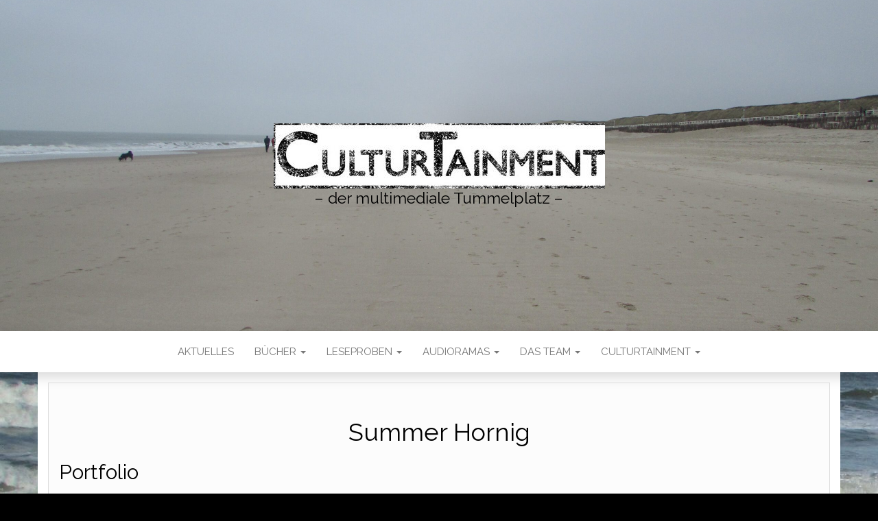

--- FILE ---
content_type: text/html; charset=UTF-8
request_url: https://culturtainment.info/summer-hornig/
body_size: 8824
content:
<!DOCTYPE html>
<html lang="de">
	<head>
		<meta http-equiv="content-type" content="text/html; charset=UTF-8" />
		<meta http-equiv="X-UA-Compatible" content="IE=edge">
		<meta name="viewport" content="width=device-width, initial-scale=1">
		<link rel="pingback" href="https://culturtainment.info/xmlrpc.php" />
		<title>Summer Hornig</title>
<meta name='robots' content='max-image-preview:large' />
<link rel='dns-prefetch' href='//fonts.googleapis.com' />
<link rel="alternate" type="application/rss+xml" title=" &raquo; Feed" href="https://culturtainment.info/feed/" />
<link rel="alternate" type="application/rss+xml" title=" &raquo; Kommentar-Feed" href="https://culturtainment.info/comments/feed/" />

<link rel="alternate" type="application/rss+xml" title="Podcast Feed:  (MP3 Feed)" href="https://culturtainment.info/feed/mp3/" />
<link rel="alternate" title="oEmbed (JSON)" type="application/json+oembed" href="https://culturtainment.info/wp-json/oembed/1.0/embed?url=https%3A%2F%2Fculturtainment.info%2Fsummer-hornig%2F" />
<link rel="alternate" title="oEmbed (XML)" type="text/xml+oembed" href="https://culturtainment.info/wp-json/oembed/1.0/embed?url=https%3A%2F%2Fculturtainment.info%2Fsummer-hornig%2F&#038;format=xml" />
<style id='wp-img-auto-sizes-contain-inline-css' type='text/css'>
img:is([sizes=auto i],[sizes^="auto," i]){contain-intrinsic-size:3000px 1500px}
/*# sourceURL=wp-img-auto-sizes-contain-inline-css */
</style>
<link rel='stylesheet' id='podlove-frontend-css-css' href='https://culturtainment.info/wp-content/plugins/podlove-podcasting-plugin-for-wordpress/css/frontend.css?ver=1.0' type='text/css' media='all' />
<link rel='stylesheet' id='podlove-admin-font-css' href='https://culturtainment.info/wp-content/plugins/podlove-podcasting-plugin-for-wordpress/css/admin-font.css?ver=4.3.2' type='text/css' media='all' />
<style id='wp-emoji-styles-inline-css' type='text/css'>

	img.wp-smiley, img.emoji {
		display: inline !important;
		border: none !important;
		box-shadow: none !important;
		height: 1em !important;
		width: 1em !important;
		margin: 0 0.07em !important;
		vertical-align: -0.1em !important;
		background: none !important;
		padding: 0 !important;
	}
/*# sourceURL=wp-emoji-styles-inline-css */
</style>
<style id='wp-block-library-inline-css' type='text/css'>
:root{--wp-block-synced-color:#7a00df;--wp-block-synced-color--rgb:122,0,223;--wp-bound-block-color:var(--wp-block-synced-color);--wp-editor-canvas-background:#ddd;--wp-admin-theme-color:#007cba;--wp-admin-theme-color--rgb:0,124,186;--wp-admin-theme-color-darker-10:#006ba1;--wp-admin-theme-color-darker-10--rgb:0,107,160.5;--wp-admin-theme-color-darker-20:#005a87;--wp-admin-theme-color-darker-20--rgb:0,90,135;--wp-admin-border-width-focus:2px}@media (min-resolution:192dpi){:root{--wp-admin-border-width-focus:1.5px}}.wp-element-button{cursor:pointer}:root .has-very-light-gray-background-color{background-color:#eee}:root .has-very-dark-gray-background-color{background-color:#313131}:root .has-very-light-gray-color{color:#eee}:root .has-very-dark-gray-color{color:#313131}:root .has-vivid-green-cyan-to-vivid-cyan-blue-gradient-background{background:linear-gradient(135deg,#00d084,#0693e3)}:root .has-purple-crush-gradient-background{background:linear-gradient(135deg,#34e2e4,#4721fb 50%,#ab1dfe)}:root .has-hazy-dawn-gradient-background{background:linear-gradient(135deg,#faaca8,#dad0ec)}:root .has-subdued-olive-gradient-background{background:linear-gradient(135deg,#fafae1,#67a671)}:root .has-atomic-cream-gradient-background{background:linear-gradient(135deg,#fdd79a,#004a59)}:root .has-nightshade-gradient-background{background:linear-gradient(135deg,#330968,#31cdcf)}:root .has-midnight-gradient-background{background:linear-gradient(135deg,#020381,#2874fc)}:root{--wp--preset--font-size--normal:16px;--wp--preset--font-size--huge:42px}.has-regular-font-size{font-size:1em}.has-larger-font-size{font-size:2.625em}.has-normal-font-size{font-size:var(--wp--preset--font-size--normal)}.has-huge-font-size{font-size:var(--wp--preset--font-size--huge)}.has-text-align-center{text-align:center}.has-text-align-left{text-align:left}.has-text-align-right{text-align:right}.has-fit-text{white-space:nowrap!important}#end-resizable-editor-section{display:none}.aligncenter{clear:both}.items-justified-left{justify-content:flex-start}.items-justified-center{justify-content:center}.items-justified-right{justify-content:flex-end}.items-justified-space-between{justify-content:space-between}.screen-reader-text{border:0;clip-path:inset(50%);height:1px;margin:-1px;overflow:hidden;padding:0;position:absolute;width:1px;word-wrap:normal!important}.screen-reader-text:focus{background-color:#ddd;clip-path:none;color:#444;display:block;font-size:1em;height:auto;left:5px;line-height:normal;padding:15px 23px 14px;text-decoration:none;top:5px;width:auto;z-index:100000}html :where(.has-border-color){border-style:solid}html :where([style*=border-top-color]){border-top-style:solid}html :where([style*=border-right-color]){border-right-style:solid}html :where([style*=border-bottom-color]){border-bottom-style:solid}html :where([style*=border-left-color]){border-left-style:solid}html :where([style*=border-width]){border-style:solid}html :where([style*=border-top-width]){border-top-style:solid}html :where([style*=border-right-width]){border-right-style:solid}html :where([style*=border-bottom-width]){border-bottom-style:solid}html :where([style*=border-left-width]){border-left-style:solid}html :where(img[class*=wp-image-]){height:auto;max-width:100%}:where(figure){margin:0 0 1em}html :where(.is-position-sticky){--wp-admin--admin-bar--position-offset:var(--wp-admin--admin-bar--height,0px)}@media screen and (max-width:600px){html :where(.is-position-sticky){--wp-admin--admin-bar--position-offset:0px}}

/*# sourceURL=wp-block-library-inline-css */
</style><style id='wp-block-heading-inline-css' type='text/css'>
h1:where(.wp-block-heading).has-background,h2:where(.wp-block-heading).has-background,h3:where(.wp-block-heading).has-background,h4:where(.wp-block-heading).has-background,h5:where(.wp-block-heading).has-background,h6:where(.wp-block-heading).has-background{padding:1.25em 2.375em}h1.has-text-align-left[style*=writing-mode]:where([style*=vertical-lr]),h1.has-text-align-right[style*=writing-mode]:where([style*=vertical-rl]),h2.has-text-align-left[style*=writing-mode]:where([style*=vertical-lr]),h2.has-text-align-right[style*=writing-mode]:where([style*=vertical-rl]),h3.has-text-align-left[style*=writing-mode]:where([style*=vertical-lr]),h3.has-text-align-right[style*=writing-mode]:where([style*=vertical-rl]),h4.has-text-align-left[style*=writing-mode]:where([style*=vertical-lr]),h4.has-text-align-right[style*=writing-mode]:where([style*=vertical-rl]),h5.has-text-align-left[style*=writing-mode]:where([style*=vertical-lr]),h5.has-text-align-right[style*=writing-mode]:where([style*=vertical-rl]),h6.has-text-align-left[style*=writing-mode]:where([style*=vertical-lr]),h6.has-text-align-right[style*=writing-mode]:where([style*=vertical-rl]){rotate:180deg}
/*# sourceURL=https://culturtainment.info/wp-includes/blocks/heading/style.min.css */
</style>
<style id='wp-block-paragraph-inline-css' type='text/css'>
.is-small-text{font-size:.875em}.is-regular-text{font-size:1em}.is-large-text{font-size:2.25em}.is-larger-text{font-size:3em}.has-drop-cap:not(:focus):first-letter{float:left;font-size:8.4em;font-style:normal;font-weight:100;line-height:.68;margin:.05em .1em 0 0;text-transform:uppercase}body.rtl .has-drop-cap:not(:focus):first-letter{float:none;margin-left:.1em}p.has-drop-cap.has-background{overflow:hidden}:root :where(p.has-background){padding:1.25em 2.375em}:where(p.has-text-color:not(.has-link-color)) a{color:inherit}p.has-text-align-left[style*="writing-mode:vertical-lr"],p.has-text-align-right[style*="writing-mode:vertical-rl"]{rotate:180deg}
/*# sourceURL=https://culturtainment.info/wp-includes/blocks/paragraph/style.min.css */
</style>
<style id='global-styles-inline-css' type='text/css'>
:root{--wp--preset--aspect-ratio--square: 1;--wp--preset--aspect-ratio--4-3: 4/3;--wp--preset--aspect-ratio--3-4: 3/4;--wp--preset--aspect-ratio--3-2: 3/2;--wp--preset--aspect-ratio--2-3: 2/3;--wp--preset--aspect-ratio--16-9: 16/9;--wp--preset--aspect-ratio--9-16: 9/16;--wp--preset--color--black: #000000;--wp--preset--color--cyan-bluish-gray: #abb8c3;--wp--preset--color--white: #ffffff;--wp--preset--color--pale-pink: #f78da7;--wp--preset--color--vivid-red: #cf2e2e;--wp--preset--color--luminous-vivid-orange: #ff6900;--wp--preset--color--luminous-vivid-amber: #fcb900;--wp--preset--color--light-green-cyan: #7bdcb5;--wp--preset--color--vivid-green-cyan: #00d084;--wp--preset--color--pale-cyan-blue: #8ed1fc;--wp--preset--color--vivid-cyan-blue: #0693e3;--wp--preset--color--vivid-purple: #9b51e0;--wp--preset--gradient--vivid-cyan-blue-to-vivid-purple: linear-gradient(135deg,rgb(6,147,227) 0%,rgb(155,81,224) 100%);--wp--preset--gradient--light-green-cyan-to-vivid-green-cyan: linear-gradient(135deg,rgb(122,220,180) 0%,rgb(0,208,130) 100%);--wp--preset--gradient--luminous-vivid-amber-to-luminous-vivid-orange: linear-gradient(135deg,rgb(252,185,0) 0%,rgb(255,105,0) 100%);--wp--preset--gradient--luminous-vivid-orange-to-vivid-red: linear-gradient(135deg,rgb(255,105,0) 0%,rgb(207,46,46) 100%);--wp--preset--gradient--very-light-gray-to-cyan-bluish-gray: linear-gradient(135deg,rgb(238,238,238) 0%,rgb(169,184,195) 100%);--wp--preset--gradient--cool-to-warm-spectrum: linear-gradient(135deg,rgb(74,234,220) 0%,rgb(151,120,209) 20%,rgb(207,42,186) 40%,rgb(238,44,130) 60%,rgb(251,105,98) 80%,rgb(254,248,76) 100%);--wp--preset--gradient--blush-light-purple: linear-gradient(135deg,rgb(255,206,236) 0%,rgb(152,150,240) 100%);--wp--preset--gradient--blush-bordeaux: linear-gradient(135deg,rgb(254,205,165) 0%,rgb(254,45,45) 50%,rgb(107,0,62) 100%);--wp--preset--gradient--luminous-dusk: linear-gradient(135deg,rgb(255,203,112) 0%,rgb(199,81,192) 50%,rgb(65,88,208) 100%);--wp--preset--gradient--pale-ocean: linear-gradient(135deg,rgb(255,245,203) 0%,rgb(182,227,212) 50%,rgb(51,167,181) 100%);--wp--preset--gradient--electric-grass: linear-gradient(135deg,rgb(202,248,128) 0%,rgb(113,206,126) 100%);--wp--preset--gradient--midnight: linear-gradient(135deg,rgb(2,3,129) 0%,rgb(40,116,252) 100%);--wp--preset--font-size--small: 13px;--wp--preset--font-size--medium: 20px;--wp--preset--font-size--large: 36px;--wp--preset--font-size--x-large: 42px;--wp--preset--spacing--20: 0.44rem;--wp--preset--spacing--30: 0.67rem;--wp--preset--spacing--40: 1rem;--wp--preset--spacing--50: 1.5rem;--wp--preset--spacing--60: 2.25rem;--wp--preset--spacing--70: 3.38rem;--wp--preset--spacing--80: 5.06rem;--wp--preset--shadow--natural: 6px 6px 9px rgba(0, 0, 0, 0.2);--wp--preset--shadow--deep: 12px 12px 50px rgba(0, 0, 0, 0.4);--wp--preset--shadow--sharp: 6px 6px 0px rgba(0, 0, 0, 0.2);--wp--preset--shadow--outlined: 6px 6px 0px -3px rgb(255, 255, 255), 6px 6px rgb(0, 0, 0);--wp--preset--shadow--crisp: 6px 6px 0px rgb(0, 0, 0);}:where(.is-layout-flex){gap: 0.5em;}:where(.is-layout-grid){gap: 0.5em;}body .is-layout-flex{display: flex;}.is-layout-flex{flex-wrap: wrap;align-items: center;}.is-layout-flex > :is(*, div){margin: 0;}body .is-layout-grid{display: grid;}.is-layout-grid > :is(*, div){margin: 0;}:where(.wp-block-columns.is-layout-flex){gap: 2em;}:where(.wp-block-columns.is-layout-grid){gap: 2em;}:where(.wp-block-post-template.is-layout-flex){gap: 1.25em;}:where(.wp-block-post-template.is-layout-grid){gap: 1.25em;}.has-black-color{color: var(--wp--preset--color--black) !important;}.has-cyan-bluish-gray-color{color: var(--wp--preset--color--cyan-bluish-gray) !important;}.has-white-color{color: var(--wp--preset--color--white) !important;}.has-pale-pink-color{color: var(--wp--preset--color--pale-pink) !important;}.has-vivid-red-color{color: var(--wp--preset--color--vivid-red) !important;}.has-luminous-vivid-orange-color{color: var(--wp--preset--color--luminous-vivid-orange) !important;}.has-luminous-vivid-amber-color{color: var(--wp--preset--color--luminous-vivid-amber) !important;}.has-light-green-cyan-color{color: var(--wp--preset--color--light-green-cyan) !important;}.has-vivid-green-cyan-color{color: var(--wp--preset--color--vivid-green-cyan) !important;}.has-pale-cyan-blue-color{color: var(--wp--preset--color--pale-cyan-blue) !important;}.has-vivid-cyan-blue-color{color: var(--wp--preset--color--vivid-cyan-blue) !important;}.has-vivid-purple-color{color: var(--wp--preset--color--vivid-purple) !important;}.has-black-background-color{background-color: var(--wp--preset--color--black) !important;}.has-cyan-bluish-gray-background-color{background-color: var(--wp--preset--color--cyan-bluish-gray) !important;}.has-white-background-color{background-color: var(--wp--preset--color--white) !important;}.has-pale-pink-background-color{background-color: var(--wp--preset--color--pale-pink) !important;}.has-vivid-red-background-color{background-color: var(--wp--preset--color--vivid-red) !important;}.has-luminous-vivid-orange-background-color{background-color: var(--wp--preset--color--luminous-vivid-orange) !important;}.has-luminous-vivid-amber-background-color{background-color: var(--wp--preset--color--luminous-vivid-amber) !important;}.has-light-green-cyan-background-color{background-color: var(--wp--preset--color--light-green-cyan) !important;}.has-vivid-green-cyan-background-color{background-color: var(--wp--preset--color--vivid-green-cyan) !important;}.has-pale-cyan-blue-background-color{background-color: var(--wp--preset--color--pale-cyan-blue) !important;}.has-vivid-cyan-blue-background-color{background-color: var(--wp--preset--color--vivid-cyan-blue) !important;}.has-vivid-purple-background-color{background-color: var(--wp--preset--color--vivid-purple) !important;}.has-black-border-color{border-color: var(--wp--preset--color--black) !important;}.has-cyan-bluish-gray-border-color{border-color: var(--wp--preset--color--cyan-bluish-gray) !important;}.has-white-border-color{border-color: var(--wp--preset--color--white) !important;}.has-pale-pink-border-color{border-color: var(--wp--preset--color--pale-pink) !important;}.has-vivid-red-border-color{border-color: var(--wp--preset--color--vivid-red) !important;}.has-luminous-vivid-orange-border-color{border-color: var(--wp--preset--color--luminous-vivid-orange) !important;}.has-luminous-vivid-amber-border-color{border-color: var(--wp--preset--color--luminous-vivid-amber) !important;}.has-light-green-cyan-border-color{border-color: var(--wp--preset--color--light-green-cyan) !important;}.has-vivid-green-cyan-border-color{border-color: var(--wp--preset--color--vivid-green-cyan) !important;}.has-pale-cyan-blue-border-color{border-color: var(--wp--preset--color--pale-cyan-blue) !important;}.has-vivid-cyan-blue-border-color{border-color: var(--wp--preset--color--vivid-cyan-blue) !important;}.has-vivid-purple-border-color{border-color: var(--wp--preset--color--vivid-purple) !important;}.has-vivid-cyan-blue-to-vivid-purple-gradient-background{background: var(--wp--preset--gradient--vivid-cyan-blue-to-vivid-purple) !important;}.has-light-green-cyan-to-vivid-green-cyan-gradient-background{background: var(--wp--preset--gradient--light-green-cyan-to-vivid-green-cyan) !important;}.has-luminous-vivid-amber-to-luminous-vivid-orange-gradient-background{background: var(--wp--preset--gradient--luminous-vivid-amber-to-luminous-vivid-orange) !important;}.has-luminous-vivid-orange-to-vivid-red-gradient-background{background: var(--wp--preset--gradient--luminous-vivid-orange-to-vivid-red) !important;}.has-very-light-gray-to-cyan-bluish-gray-gradient-background{background: var(--wp--preset--gradient--very-light-gray-to-cyan-bluish-gray) !important;}.has-cool-to-warm-spectrum-gradient-background{background: var(--wp--preset--gradient--cool-to-warm-spectrum) !important;}.has-blush-light-purple-gradient-background{background: var(--wp--preset--gradient--blush-light-purple) !important;}.has-blush-bordeaux-gradient-background{background: var(--wp--preset--gradient--blush-bordeaux) !important;}.has-luminous-dusk-gradient-background{background: var(--wp--preset--gradient--luminous-dusk) !important;}.has-pale-ocean-gradient-background{background: var(--wp--preset--gradient--pale-ocean) !important;}.has-electric-grass-gradient-background{background: var(--wp--preset--gradient--electric-grass) !important;}.has-midnight-gradient-background{background: var(--wp--preset--gradient--midnight) !important;}.has-small-font-size{font-size: var(--wp--preset--font-size--small) !important;}.has-medium-font-size{font-size: var(--wp--preset--font-size--medium) !important;}.has-large-font-size{font-size: var(--wp--preset--font-size--large) !important;}.has-x-large-font-size{font-size: var(--wp--preset--font-size--x-large) !important;}
/*# sourceURL=global-styles-inline-css */
</style>

<style id='classic-theme-styles-inline-css' type='text/css'>
/*! This file is auto-generated */
.wp-block-button__link{color:#fff;background-color:#32373c;border-radius:9999px;box-shadow:none;text-decoration:none;padding:calc(.667em + 2px) calc(1.333em + 2px);font-size:1.125em}.wp-block-file__button{background:#32373c;color:#fff;text-decoration:none}
/*# sourceURL=/wp-includes/css/classic-themes.min.css */
</style>
<link rel='stylesheet' id='head-blog-fonts-css' href='https://fonts.googleapis.com/css?family=Raleway%3A300%2C400%2C700&#038;subset=latin-ext' type='text/css' media='all' />
<link rel='stylesheet' id='bootstrap-css' href='https://culturtainment.info/wp-content/themes/head-blog/css/bootstrap.css?ver=3.3.7' type='text/css' media='all' />
<link rel='stylesheet' id='head-blog-stylesheet-css' href='https://culturtainment.info/wp-content/themes/head-blog/style.css?ver=1.0.9' type='text/css' media='all' />
<link rel='stylesheet' id='font-awesome-css' href='https://culturtainment.info/wp-content/themes/head-blog/css/font-awesome.min.css?ver=4.7.0' type='text/css' media='all' />
<script type="text/javascript" src="https://culturtainment.info/wp-content/plugins/podlove-web-player/web-player/embed.js?ver=5.9.2" id="podlove-web-player-player-js"></script>
<script type="text/javascript" src="https://culturtainment.info/wp-content/plugins/podlove-web-player/js/cache.js?ver=5.9.2" id="podlove-web-player-player-cache-js"></script>
<script type="text/javascript" src="https://culturtainment.info/wp-content/plugins/strato-assistant/js/cookies.js?ver=1678479091" id="strato-assistant-wp-cookies-js"></script>
<script type="text/javascript" src="https://culturtainment.info/wp-includes/js/jquery/jquery.min.js?ver=3.7.1" id="jquery-core-js"></script>
<script type="text/javascript" src="https://culturtainment.info/wp-includes/js/jquery/jquery-migrate.min.js?ver=3.4.1" id="jquery-migrate-js"></script>
<link rel="https://api.w.org/" href="https://culturtainment.info/wp-json/" /><link rel="alternate" title="JSON" type="application/json" href="https://culturtainment.info/wp-json/wp/v2/pages/577" /><link rel="EditURI" type="application/rsd+xml" title="RSD" href="https://culturtainment.info/xmlrpc.php?rsd" />
<meta name="generator" content="WordPress 6.9" />
<link rel="canonical" href="https://culturtainment.info/summer-hornig/" />
<link rel='shortlink' href='https://culturtainment.info/?p=577' />
<style type="text/css" id="custom-background-css">
body.custom-background { background-color: #000000; background-image: url("https://culturtainment.info/wp-content/uploads/2023/03/Sylt-Header-2-scaled.jpg"); background-position: left top; background-size: auto; background-repeat: repeat; background-attachment: scroll; }
</style>
	<link rel="icon" href="https://culturtainment.info/wp-content/uploads/2023/03/cropped-CulturTainment-web-32x32.jpeg" sizes="32x32" />
<link rel="icon" href="https://culturtainment.info/wp-content/uploads/2023/03/cropped-CulturTainment-web-192x192.jpeg" sizes="192x192" />
<link rel="apple-touch-icon" href="https://culturtainment.info/wp-content/uploads/2023/03/cropped-CulturTainment-web-180x180.jpeg" />
<meta name="msapplication-TileImage" content="https://culturtainment.info/wp-content/uploads/2023/03/cropped-CulturTainment-web-270x270.jpeg" />
	</head>
	<body id="blog" class="wp-singular page-template-default page page-id-577 custom-background wp-custom-logo wp-theme-head-blog">
        		<div class="site-header container-fluid" style="background-image: url(https://culturtainment.info/wp-content/uploads/2023/03/Sylt-Header-8-scaled.jpg)">
	<div class="custom-header container" >
			<div class="site-heading text-center">
        				<div class="site-branding-logo">
					<a href="https://culturtainment.info/" class="custom-logo-link" rel="home"><img width="483" height="95" src="https://culturtainment.info/wp-content/uploads/2023/03/cropped-CulturTainment-web-schmal.jpeg" class="custom-logo" alt="" decoding="async" srcset="https://culturtainment.info/wp-content/uploads/2023/03/cropped-CulturTainment-web-schmal.jpeg 483w, https://culturtainment.info/wp-content/uploads/2023/03/cropped-CulturTainment-web-schmal-300x59.jpeg 300w" sizes="(max-width: 483px) 100vw, 483px" /></a>				</div>
				<div class="site-branding-text">
											<p class="site-title"><a href="https://culturtainment.info/" rel="home"></a></p>
					
											<p class="site-description">
							&#8211;  der multimediale Tummelplatz &#8211;						</p>
									</div><!-- .site-branding-text -->
        			</div>
	</div>
</div>
 
<div class="main-menu">
	<nav id="site-navigation" class="navbar navbar-default navbar-center">     
		<div class="container">   
			<div class="navbar-header">
									<div id="main-menu-panel" class="open-panel" data-panel="main-menu-panel">
						<span></span>
						<span></span>
						<span></span>
					</div>
							</div>
			<div class="menu-container"><ul id="menu-menu-1" class="nav navbar-nav"><li id="menu-item-128" class="menu-item menu-item-type-custom menu-item-object-custom menu-item-home menu-item-128"><a title="Aktuelles" href="https://culturtainment.info">Aktuelles</a></li>
<li id="menu-item-686" class="menu-item menu-item-type-post_type menu-item-object-page menu-item-has-children menu-item-686 dropdown"><a title="Bücher" href="https://culturtainment.info/buecher/" data-toggle="dropdown" class="dropdown-toggle">Bücher <span class="caret"></span></a>
<ul role="menu" class=" dropdown-menu">
	<li id="menu-item-798" class="menu-item menu-item-type-post_type menu-item-object-page menu-item-798"><a title="WHO – Zeiten des Bruchs" href="https://culturtainment.info/who-zeiten-des-bruchs/">WHO – Zeiten des Bruchs</a></li>
	<li id="menu-item-374" class="menu-item menu-item-type-post_type menu-item-object-page menu-item-374"><a title="Moon Groove" href="https://culturtainment.info/moongroove/">Moon Groove</a></li>
	<li id="menu-item-58" class="menu-item menu-item-type-post_type menu-item-object-page menu-item-58"><a title="Auf der anderen Seite" href="https://culturtainment.info/lesungen/">Auf der anderen Seite</a></li>
</ul>
</li>
<li id="menu-item-770" class="menu-item menu-item-type-post_type menu-item-object-page menu-item-has-children menu-item-770 dropdown"><a title="LESEPROBEN" href="https://culturtainment.info/leseproben/" data-toggle="dropdown" class="dropdown-toggle">LESEPROBEN <span class="caret"></span></a>
<ul role="menu" class=" dropdown-menu">
	<li id="menu-item-782" class="menu-item menu-item-type-post_type menu-item-object-page menu-item-782"><a title="WHO – Zeiten des Bruchs" href="https://culturtainment.info/l-e-s-e-p-r-o-b-e/">WHO – Zeiten des Bruchs</a></li>
	<li id="menu-item-719" class="menu-item menu-item-type-post_type menu-item-object-page menu-item-719"><a title="Schnee, Schnee, noch mehr Schnee !!!" href="https://culturtainment.info/moon-groove-3/">Schnee, Schnee, noch mehr Schnee !!!</a></li>
</ul>
</li>
<li id="menu-item-573" class="menu-item menu-item-type-post_type menu-item-object-page current-menu-ancestor current-menu-parent current_page_parent current_page_ancestor menu-item-has-children menu-item-573 dropdown"><a title="AudioRamas" href="https://culturtainment.info/audioramas-2/" data-toggle="dropdown" class="dropdown-toggle">AudioRamas <span class="caret"></span></a>
<ul role="menu" class=" dropdown-menu">
	<li id="menu-item-619" class="menu-item menu-item-type-post_type menu-item-object-page menu-item-619"><a title="Angie Pop _ Angela C Popp" href="https://culturtainment.info/angie-pop-_-angela-c-popp-2/">Angie Pop _ Angela C Popp</a></li>
	<li id="menu-item-585" class="menu-item menu-item-type-post_type menu-item-object-page current-menu-item page_item page-item-577 current_page_item menu-item-585 active"><a title="Summer Hornig" href="https://culturtainment.info/summer-hornig/">Summer Hornig</a></li>
	<li id="menu-item-589" class="menu-item menu-item-type-post_type menu-item-object-page menu-item-589"><a title="Thomas Schunke" href="https://culturtainment.info/thomas-schunke/">Thomas Schunke</a></li>
	<li id="menu-item-256" class="menu-item menu-item-type-post_type menu-item-object-page menu-item-256"><a title="Die mobile Live-Bühne – der Global Streamer®" href="https://culturtainment.info/die-mobile-live-buehne/">Die mobile Live-Bühne – der Global Streamer®</a></li>
</ul>
</li>
<li id="menu-item-667" class="menu-item menu-item-type-post_type menu-item-object-page menu-item-has-children menu-item-667 dropdown"><a title="Das Team" href="https://culturtainment.info/crew/" data-toggle="dropdown" class="dropdown-toggle">Das Team <span class="caret"></span></a>
<ul role="menu" class=" dropdown-menu">
	<li id="menu-item-129" class="menu-item menu-item-type-post_type menu-item-object-page menu-item-129"><a title="Angie Pop _ Angela C Popp -  ME !" href="https://culturtainment.info/angie-pop-_-angela-c-popp/">Angie Pop _ Angela C Popp &#8211;  ME !</a></li>
	<li id="menu-item-670" class="menu-item menu-item-type-post_type menu-item-object-page menu-item-670"><a title="Summer Hornig Synchron- und Hörbuchsprecherin, Korrektorin, Organisatorin" href="https://culturtainment.info/summer-hornig-synchron-und-hoerbuchsprecherin-korrektorin-organisatorin/">Summer Hornig Synchron- und Hörbuchsprecherin, Korrektorin, Organisatorin</a></li>
	<li id="menu-item-134" class="menu-item menu-item-type-post_type menu-item-object-page menu-item-134"><a title="Kay Hoffmann                                                                  Illustrator, Graphik-Designer, Layouter" href="https://culturtainment.info/kay-hoffmann/">Kay Hoffmann                                                                  Illustrator, Graphik-Designer, Layouter</a></li>
	<li id="menu-item-220" class="menu-item menu-item-type-post_type menu-item-object-page menu-item-220"><a title="Thomas Schunke _ Tom O’Neill                     Assistant, Recherche, Schauspieler und Lebenskünstler" href="https://culturtainment.info/thomas-schunke-_-tom-oneill/">Thomas Schunke _ Tom O’Neill                     Assistant, Recherche, Schauspieler und Lebenskünstler</a></li>
	<li id="menu-item-175" class="menu-item menu-item-type-post_type menu-item-object-page menu-item-175"><a title="Swetlana Levin                                                                Journalistin USA, Make-up Artist, Recherche, Tanz Performance" href="https://culturtainment.info/swetlana-levin/">Swetlana Levin                                                                Journalistin USA, Make-up Artist, Recherche, Tanz Performance</a></li>
</ul>
</li>
<li id="menu-item-162" class="menu-item menu-item-type-post_type menu-item-object-page menu-item-has-children menu-item-162 dropdown"><a title="CulturTainment" href="https://culturtainment.info/sample-page/" data-toggle="dropdown" class="dropdown-toggle">CulturTainment <span class="caret"></span></a>
<ul role="menu" class=" dropdown-menu">
	<li id="menu-item-705" class="menu-item menu-item-type-post_type menu-item-object-page menu-item-705"><a title="Wir suchen Geschichten-Erzähler!" href="https://culturtainment.info/portfolio-angela-c-popp-_-angie-pop-2/">Wir suchen Geschichten-Erzähler!</a></li>
	<li id="menu-item-146" class="menu-item menu-item-type-post_type menu-item-object-page menu-item-146"><a title="Impressum" href="https://culturtainment.info/impressum/">Impressum</a></li>
	<li id="menu-item-234" class="menu-item menu-item-type-post_type menu-item-object-page menu-item-privacy-policy menu-item-234"><a title="Privacy Policy" href="https://culturtainment.info/privacy-policy/">Privacy Policy</a></li>
</ul>
</li>
</ul></div>		</div>
			</nav> 
</div>

<div class="container main-container" role="main">
	<div class="page-area">
		
<!-- start content container -->
<!-- start content container -->
<div class="row">
			<article class="col-md-12">
			                          
					<div class="post-577 page type-page status-publish hentry">
						<div class="single-wrap col-md-12">
														<div class="main-content-page">
								<header>                              
									<h1 class="single-title">Summer Hornig</h1>									<time class="posted-on published" datetime="2023-12-31"></time>                                                        
								</header>                            
								<div class="entry-content">                              
									
<h2 class="wp-block-heading">Portfolio</h2>



<h2 class="wp-block-heading">Synchron- und Hörbuchsprecherin    Artist-Statement</h2>



<p><br><strong>                                                  &#8230;..dann habe ich mein Ziel erreicht! </strong><br>Wenn Sie ein von mir eingesprochenes Hörbuch hören und sich in den<br>Bildern der Erzählung verlieren, dann habe ich mein Ziel erreicht.<br>Wenn Sie eine Werbung hören, die ich eingesprochen habe und Sie das<br>dringende Bedürfnis haben, dieses Produkt besitzen zu wollen, dann habe<br>ich mein Ziel erreicht.<br>Wenn Sie eine Filmszene sehen, und die Aussage der Schauspielerin<br>authentisch empfinden, dann habe ich mein Ziel erreicht.<br>Was ich beruflich mache, fragen Sie sich? Ich bin Sprecherin. Schon seit ich<br>ein junges Mädchen war, habe ich es geliebt, zu lesen. Damals waren es<br>meistens Pferdegeschichten, wie wahrscheinlich bei den meisten Mädchen.<br>Nachher alles, was mir so in die Finger kam. Krimis, Liebesromane,<br>Historienromane, Fantasy, selbst Psychokrimis und Horror. Mit anderen<br>Worten: Lesen ist mein Hobby. Was ist da naheliegender, als sein Hobby zum<br>Beruf zu machen?<br>Jeden Tag aufs neue freue ich mich darüber, die Freude, die ich selbst beim<br>Lesen empfinde, mit anderen teilen zu können, indem ich meinem Beruf als<br>Sprecherin nachgehe.<br>Ebenso ist es mit der Schauspielerei. Wie oft habe ich als Kind und<br>Jugendliche gehört, dass ich Schauspielerin werden solle. Und genau das<br>fasziniert mich am Synchronsprechen. Ich kann meine Leidenschaft fürs<br>Schauspielen ausleben und Sie vergessen lassen, dass in diesem Film im<br>Original eigentlich zum Beispiel Englisch gesprochen wird.</p>
                            
								</div>
															</div>
						</div>
						<div class="single-footer row">
							<div class="col-md-12">                                                                                    
									<div id="comments" class="comments-template">
			</div>
							</div>
						</div>	
					</div>        
				        
			    
		</article>       
		</div>
<!-- end content container -->
<!-- end content container -->

</div><!-- end main-container -->
</div><!-- end page-area -->
 
<footer id="colophon" class="footer-credits container-fluid">
	<div class="container">
				<p class="footer-credits-text text-center">
			Mit Stolz präsentiert von <a href="https://de.wordpress.org/">WordPress</a>			<span class="sep"> | </span>
			Theme: <a href="https://headthemes.com/">Head Blog</a>		</p> 
		 
	</div>	
</footer>
 
<script type="speculationrules">
{"prefetch":[{"source":"document","where":{"and":[{"href_matches":"/*"},{"not":{"href_matches":["/wp-*.php","/wp-admin/*","/wp-content/uploads/*","/wp-content/*","/wp-content/plugins/*","/wp-content/themes/head-blog/*","/*\\?(.+)"]}},{"not":{"selector_matches":"a[rel~=\"nofollow\"]"}},{"not":{"selector_matches":".no-prefetch, .no-prefetch a"}}]},"eagerness":"conservative"}]}
</script>
<script type="text/javascript" src="https://culturtainment.info/wp-content/themes/head-blog/js/bootstrap.min.js?ver=3.3.7" id="bootstrap-js"></script>
<script type="text/javascript" src="https://culturtainment.info/wp-content/themes/head-blog/js/customscript.js?ver=1.0.9" id="head-blog-theme-js-js"></script>
<script id="wp-emoji-settings" type="application/json">
{"baseUrl":"https://s.w.org/images/core/emoji/17.0.2/72x72/","ext":".png","svgUrl":"https://s.w.org/images/core/emoji/17.0.2/svg/","svgExt":".svg","source":{"concatemoji":"https://culturtainment.info/wp-includes/js/wp-emoji-release.min.js?ver=6.9"}}
</script>
<script type="module">
/* <![CDATA[ */
/*! This file is auto-generated */
const a=JSON.parse(document.getElementById("wp-emoji-settings").textContent),o=(window._wpemojiSettings=a,"wpEmojiSettingsSupports"),s=["flag","emoji"];function i(e){try{var t={supportTests:e,timestamp:(new Date).valueOf()};sessionStorage.setItem(o,JSON.stringify(t))}catch(e){}}function c(e,t,n){e.clearRect(0,0,e.canvas.width,e.canvas.height),e.fillText(t,0,0);t=new Uint32Array(e.getImageData(0,0,e.canvas.width,e.canvas.height).data);e.clearRect(0,0,e.canvas.width,e.canvas.height),e.fillText(n,0,0);const a=new Uint32Array(e.getImageData(0,0,e.canvas.width,e.canvas.height).data);return t.every((e,t)=>e===a[t])}function p(e,t){e.clearRect(0,0,e.canvas.width,e.canvas.height),e.fillText(t,0,0);var n=e.getImageData(16,16,1,1);for(let e=0;e<n.data.length;e++)if(0!==n.data[e])return!1;return!0}function u(e,t,n,a){switch(t){case"flag":return n(e,"\ud83c\udff3\ufe0f\u200d\u26a7\ufe0f","\ud83c\udff3\ufe0f\u200b\u26a7\ufe0f")?!1:!n(e,"\ud83c\udde8\ud83c\uddf6","\ud83c\udde8\u200b\ud83c\uddf6")&&!n(e,"\ud83c\udff4\udb40\udc67\udb40\udc62\udb40\udc65\udb40\udc6e\udb40\udc67\udb40\udc7f","\ud83c\udff4\u200b\udb40\udc67\u200b\udb40\udc62\u200b\udb40\udc65\u200b\udb40\udc6e\u200b\udb40\udc67\u200b\udb40\udc7f");case"emoji":return!a(e,"\ud83e\u1fac8")}return!1}function f(e,t,n,a){let r;const o=(r="undefined"!=typeof WorkerGlobalScope&&self instanceof WorkerGlobalScope?new OffscreenCanvas(300,150):document.createElement("canvas")).getContext("2d",{willReadFrequently:!0}),s=(o.textBaseline="top",o.font="600 32px Arial",{});return e.forEach(e=>{s[e]=t(o,e,n,a)}),s}function r(e){var t=document.createElement("script");t.src=e,t.defer=!0,document.head.appendChild(t)}a.supports={everything:!0,everythingExceptFlag:!0},new Promise(t=>{let n=function(){try{var e=JSON.parse(sessionStorage.getItem(o));if("object"==typeof e&&"number"==typeof e.timestamp&&(new Date).valueOf()<e.timestamp+604800&&"object"==typeof e.supportTests)return e.supportTests}catch(e){}return null}();if(!n){if("undefined"!=typeof Worker&&"undefined"!=typeof OffscreenCanvas&&"undefined"!=typeof URL&&URL.createObjectURL&&"undefined"!=typeof Blob)try{var e="postMessage("+f.toString()+"("+[JSON.stringify(s),u.toString(),c.toString(),p.toString()].join(",")+"));",a=new Blob([e],{type:"text/javascript"});const r=new Worker(URL.createObjectURL(a),{name:"wpTestEmojiSupports"});return void(r.onmessage=e=>{i(n=e.data),r.terminate(),t(n)})}catch(e){}i(n=f(s,u,c,p))}t(n)}).then(e=>{for(const n in e)a.supports[n]=e[n],a.supports.everything=a.supports.everything&&a.supports[n],"flag"!==n&&(a.supports.everythingExceptFlag=a.supports.everythingExceptFlag&&a.supports[n]);var t;a.supports.everythingExceptFlag=a.supports.everythingExceptFlag&&!a.supports.flag,a.supports.everything||((t=a.source||{}).concatemoji?r(t.concatemoji):t.wpemoji&&t.twemoji&&(r(t.twemoji),r(t.wpemoji)))});
//# sourceURL=https://culturtainment.info/wp-includes/js/wp-emoji-loader.min.js
/* ]]> */
</script>

</body>
</html>

<!-- Cached by WP-Optimize (gzip) - https://teamupdraft.com/wp-optimize/ - Last modified: 17. January 2026 9:45 PM (Europe/Berlin UTC:2) -->
